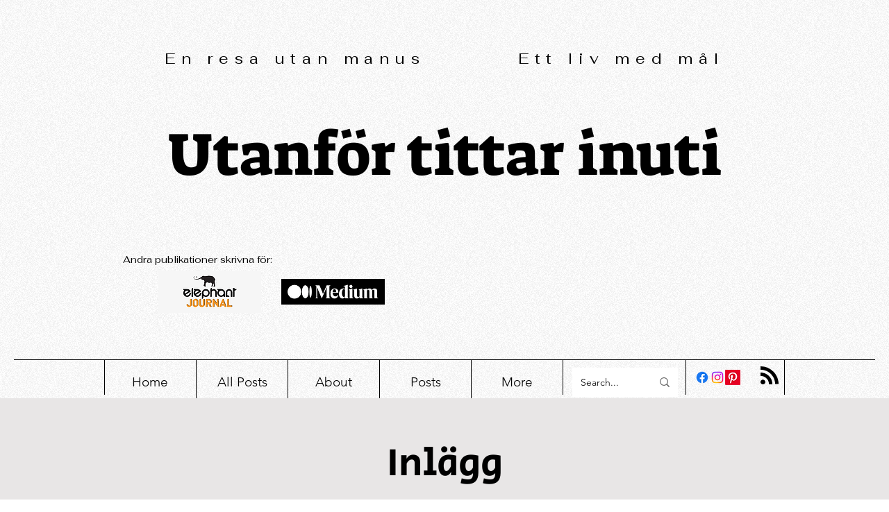

--- FILE ---
content_type: text/html; charset=utf-8
request_url: https://www.google.com/recaptcha/api2/aframe
body_size: 271
content:
<!DOCTYPE HTML><html><head><meta http-equiv="content-type" content="text/html; charset=UTF-8"></head><body><script nonce="PM9N9NijpA7yeRkjXvqG6g">/** Anti-fraud and anti-abuse applications only. See google.com/recaptcha */ try{var clients={'sodar':'https://pagead2.googlesyndication.com/pagead/sodar?'};window.addEventListener("message",function(a){try{if(a.source===window.parent){var b=JSON.parse(a.data);var c=clients[b['id']];if(c){var d=document.createElement('img');d.src=c+b['params']+'&rc='+(localStorage.getItem("rc::a")?sessionStorage.getItem("rc::b"):"");window.document.body.appendChild(d);sessionStorage.setItem("rc::e",parseInt(sessionStorage.getItem("rc::e")||0)+1);localStorage.setItem("rc::h",'1769367348164');}}}catch(b){}});window.parent.postMessage("_grecaptcha_ready", "*");}catch(b){}</script></body></html>